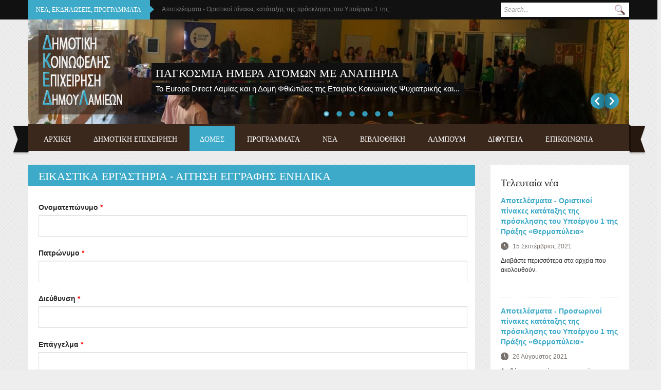

--- FILE ---
content_type: text/html; charset=utf-8
request_url: http://koinofelis.lamia.gr/webform/aitisi-eggrafis-enilika
body_size: 77404
content:
<!DOCTYPE html PUBLIC "-//W3C//DTD XHTML+RDFa 1.0//EN"
  "http://www.w3.org/MarkUp/DTD/xhtml-rdfa-1.dtd">
<html xmlns="http://www.w3.org/1999/xhtml" xml:lang="el" version="XHTML+RDFa 1.0" dir="ltr"
  xmlns:fb="http://www.facebook.com/2008/fbml"
  xmlns:content="http://purl.org/rss/1.0/modules/content/"
  xmlns:dc="http://purl.org/dc/terms/"
  xmlns:foaf="http://xmlns.com/foaf/0.1/"
  xmlns:og="http://ogp.me/ns#"
  xmlns:rdfs="http://www.w3.org/2000/01/rdf-schema#"
  xmlns:sioc="http://rdfs.org/sioc/ns#"
  xmlns:sioct="http://rdfs.org/sioc/types#"
  xmlns:skos="http://www.w3.org/2004/02/skos/core#"
  xmlns:xsd="http://www.w3.org/2001/XMLSchema#">

<head profile="http://www.w3.org/1999/xhtml/vocab">
  <meta http-equiv="Content-Type" content="text/html; charset=utf-8" />
<link rel="shortcut icon" href="http://koinofelis.lamia.gr/sites/all/themes/education/education/favicon.ico" type="image/vnd.microsoft.icon" />
<meta name="abstract" content="Σας καλωσορίζουμε στο νέο δικτυακό τόπο της Δημοτικής Κοινωφελής Επιχείρησης του Δήμου Λαμιέων. Σκοπός της Επιχείρησης είναι η ανάπτυξη δραστηριοτήτων που αφορούν στους τομείς του πολιτισμού, του αθλητισμού, της παιδείας, της κοινωνικής προστασίας και αλληλεγγύης και του περιβάλλοντος με απώτερο στόχο την πολιτιστική, αθλητική και κοινωνική ανάπτυξη του Δήμου." />
<meta name="keywords" content="Δήμος, Λαμιέων, Λαμία, Φθιώτιδα, Δημοτική, Επιχείρηση, Κοινωφελής, Εικαστικά, Εργαστήρια, Δημιουργική, Απασχόληση, Παιδιά, Βοήθεια, Σπίτι, Κέντρο, Ημερήσια, Φροντίδα, Ηλικιωμένοι" />
<meta name="generator" content="Drupal 7 (http://drupal.org)" />
<link rel="canonical" href="http://koinofelis.lamia.gr/webform/aitisi-eggrafis-enilika" />
<link rel="shortlink" href="http://koinofelis.lamia.gr/node/700" />
  <title>Εικαστικά Εργαστήρια - Αίτηση εγγραφής ενήλικα | Δημοτική Κοινωφελής Επιχείρηση</title>
  <!-- META FOR IOS & HANDHELD -->
  <meta name="viewport" content="width=device-width, initial-scale=1.0, user-scalable=yes"/>
  <meta name="HandheldFriendly" content="true" />
  <meta name="apple-touch-fullscreen" content="YES" />
  <!-- //META FOR IOS & HANDHELD -->  
  <link type="text/css" rel="stylesheet" href="http://koinofelis.lamia.gr/sites/default/files/css/css_xE-rWrJf-fncB6ztZfd2huxqgxu4WO-qwma6Xer30m4.css" media="all" />
<link type="text/css" rel="stylesheet" href="http://koinofelis.lamia.gr/sites/default/files/css/css_vZ_wrMQ9Og-YPPxa1q4us3N7DsZMJa-14jShHgRoRNo.css" media="all" />
<link type="text/css" rel="stylesheet" href="http://koinofelis.lamia.gr/sites/default/files/css/css_gArAUcbPOGS20Rj3CC1Ph_2J692LtLqNviaNUAmk_Wg.css" media="all" />
<link type="text/css" rel="stylesheet" href="http://koinofelis.lamia.gr/sites/default/files/css/css_wlOmg6mJPuB1q_KtfIEmlx20zLaFFy0856imKyJTfmM.css" media="all" />
<link type="text/css" rel="stylesheet" href="https://cdnjs.cloudflare.com/ajax/libs/font-awesome/4.4.0/css/font-awesome.min.css" media="all" />
<link type="text/css" rel="stylesheet" href="http://koinofelis.lamia.gr/sites/default/files/css/css_HF-N-pGOMm_ZDQ1XC3hc-9qFmyOJ9rAOhlN7J4zfDdw.css" media="all" />
<link type="text/css" rel="stylesheet" href="http://koinofelis.lamia.gr/sites/default/files/css/css_h4DiDLYziMMczQbqMG6UGrWxhO6lZJd1OoFSuSuXwjE.css" media="all" />
<link type="text/css" rel="stylesheet" href="http://koinofelis.lamia.gr/sites/default/files/css/css_fK9F6VDCl5zqbOC1ek9JLNZJEvtOPLsCXWSEnLArSVM.css" media="only screen and (min-width: 980px) and (max-width: 1199px)" />
<link type="text/css" rel="stylesheet" href="http://koinofelis.lamia.gr/sites/default/files/css/css_Pw6pWF1S_QetuRoOUvb2haK0ix96jI-dhtOiOrcSnaE.css" media="only screen and (min-width: 720px) and (max-width: 979px)" />
<link type="text/css" rel="stylesheet" href="http://koinofelis.lamia.gr/sites/default/files/css/css_WOUDobRT-qXOy4sAyNQKnL0GeMQuJRxZQtZXZ1PrFVY.css" media="only screen and (max-width: 719px)" />
<link type="text/css" rel="stylesheet" href="http://koinofelis.lamia.gr/sites/default/files/css/css_jLWhK4omJmeIx-c5J46yrRI2dktI-VoVqqNHxmux30U.css" media="only screen and (max-width: 479px)" />
<link type="text/css" rel="stylesheet" href="http://koinofelis.lamia.gr/sites/default/files/css/css_ZZSUv-ld4dG2V87VRQiHvSL63Ox1VfVUCibhDiEqwRE.css" media="all" />
  <script type="text/javascript" src="http://koinofelis.lamia.gr/sites/default/files/js/js_Pt6OpwTd6jcHLRIjrE-eSPLWMxWDkcyYrPTIrXDSON0.js"></script>
<script type="text/javascript" src="http://koinofelis.lamia.gr/sites/default/files/js/js_lboD8mxHbiFYKzdGkJi9JvFQWJGyCslzWjcNjvVR3X0.js"></script>
<script type="text/javascript" src="http://koinofelis.lamia.gr/sites/default/files/js/js_gHk2gWJ_Qw_jU2qRiUmSl7d8oly1Cx7lQFrqcp3RXcI.js"></script>
<script type="text/javascript" src="http://koinofelis.lamia.gr/sites/default/files/js/js_rErkRmghzPPx1j2I2V903ElnofxnYmnlX_L0QtnP34k.js"></script>
<script type="text/javascript" src="https://www.googletagmanager.com/gtag/js?id=UA-23407806-13"></script>
<script type="text/javascript">
<!--//--><![CDATA[//><!--
window.dataLayer = window.dataLayer || [];function gtag(){dataLayer.push(arguments)};gtag("js", new Date());gtag("set", "developer_id.dMDhkMT", true);gtag("config", "UA-23407806-13", {"groups":"default","anonymize_ip":true});
//--><!]]>
</script>
<script type="text/javascript" src="http://koinofelis.lamia.gr/sites/default/files/js/js_QUNfgPO7sUjrYjotfdxWz651dYUhwfldzH0ldfYU7_0.js"></script>
<script type="text/javascript">
<!--//--><![CDATA[//><!--

	(function ($) {
	  if (Drupal.Nucleus == undefined) {
		Drupal.Nucleus = {};
	  }
	  Drupal.behaviors.skinMenuAction = {
		attach: function (context) {
		  jQuery(".change-skin-button").click(function() {
			parts = this.href.split("/");
			style = parts[parts.length - 1];
			jQuery.cookie("light_skin", style, {path: "/"});
			window.location.reload();
			return false;
		  });
		}
	  }
	})(jQuery);
  
//--><!]]>
</script>
<script type="text/javascript" src="http://koinofelis.lamia.gr/sites/default/files/js/js_swF_lBTqpwq1-PcqxeagP4jKr1fvsK_gDB5Jp94hpU0.js"></script>
<script type="text/javascript" src="http://koinofelis.lamia.gr/sites/default/files/js/js_NJsD9Cd4KKIW2cbiBRTEdyOLOPxRf7iyJ0SWyYit8rU.js"></script>
<script type="text/javascript">
<!--//--><![CDATA[//><!--
jQuery.extend(Drupal.settings, {"basePath":"\/","pathPrefix":"","setHasJsCookie":0,"ajaxPageState":{"theme":"education","theme_token":"dBmu6JajObgPo2HG-cg0n1OCIILeWelTMJ_FPUWcRA0","js":{"sites\/all\/modules\/addthis\/addthis.js":1,"sites\/all\/modules\/jquery_update\/replace\/jquery\/1.12\/jquery.min.js":1,"misc\/jquery-extend-3.4.0.js":1,"misc\/jquery-html-prefilter-3.5.0-backport.js":1,"misc\/jquery.once.js":1,"misc\/drupal.js":1,"sites\/all\/modules\/jquery_update\/js\/jquery_browser.js":1,"sites\/all\/modules\/views_slideshow\/js\/views_slideshow.js":1,"sites\/all\/modules\/entityreference\/js\/entityreference.js":1,"public:\/\/languages\/el_b0jEKwynfU6GoNfRU1NoPfMZ6kNA3NBvI2RySb0XlOA.js":1,"sites\/all\/libraries\/colorbox\/jquery.colorbox-min.js":1,"sites\/all\/modules\/colorbox\/js\/colorbox.js":1,"sites\/all\/modules\/colorbox\/js\/colorbox_load.js":1,"sites\/all\/modules\/colorbox\/js\/colorbox_inline.js":1,"sites\/all\/modules\/views_slideshow\/contrib\/views_slideshow_cycle\/js\/views_slideshow_cycle.js":1,"sites\/all\/modules\/tb_megamenu\/js\/tb-megamenu-frontend.js":1,"sites\/all\/libraries\/jquery.cycle\/jquery.cycle.all.min.js":1,"sites\/all\/modules\/tb_megamenu\/js\/tb-megamenu-touch.js":1,"sites\/all\/modules\/jcarousel\/js\/jquery.jcarousel.min.js":1,"sites\/all\/modules\/jcarousel\/js\/jcarousel.js":1,"sites\/all\/modules\/google_analytics\/googleanalytics.js":1,"https:\/\/www.googletagmanager.com\/gtag\/js?id=UA-23407806-13":1,"0":1,"sites\/all\/modules\/rua\/js\/jquery.rua.js":1,"1":1,"sites\/all\/modules\/webform\/js\/webform.js":1,"sites\/all\/themes\/education\/light\/js\/jquery.cookie.js":1,"sites\/all\/themes\/education\/light\/js\/light.js":1,"sites\/all\/themes\/education\/education\/js\/education.js":1},"css":{"modules\/system\/system.base.css":1,"modules\/system\/system.menus.css":1,"modules\/system\/system.messages.css":1,"modules\/system\/system.theme.css":1,"sites\/all\/modules\/views_slideshow\/views_slideshow.css":1,"modules\/aggregator\/aggregator.css":1,"modules\/comment\/comment.css":1,"modules\/field\/theme\/field.css":1,"modules\/node\/node.css":1,"modules\/search\/search.css":1,"modules\/user\/user.css":1,"sites\/all\/modules\/views\/css\/views.css":1,"sites\/all\/libraries\/colorbox\/example3\/colorbox.css":1,"sites\/all\/modules\/ctools\/css\/ctools.css":1,"sites\/all\/modules\/views_slideshow\/views_slideshow_controls_text.css":1,"sites\/all\/modules\/views_slideshow\/contrib\/views_slideshow_cycle\/views_slideshow_cycle.css":1,"https:\/\/cdnjs.cloudflare.com\/ajax\/libs\/font-awesome\/4.4.0\/css\/font-awesome.min.css":1,"sites\/all\/modules\/tb_megamenu\/css\/bootstrap.css":1,"sites\/all\/modules\/tb_megamenu\/css\/base.css":1,"sites\/all\/modules\/tb_megamenu\/css\/default.css":1,"sites\/all\/modules\/tb_megamenu\/css\/compatibility.css":1,"sites\/all\/modules\/jcarousel\/skins\/default\/jcarousel-default.css":1,"sites\/all\/modules\/webform\/css\/webform.css":1,"sites\/all\/themes\/education\/light\/bootstrap\/css\/bootstrap.css":1,"sites\/all\/themes\/education\/light\/bootstrap\/css\/bootstrap-responsive.css":1,"sites\/all\/themes\/education\/light\/css\/light-base.css":1,"sites\/all\/themes\/education\/education\/css\/layout.css":1,"sites\/all\/themes\/education\/education\/css\/region.css":1,"sites\/all\/themes\/education\/education\/css\/block.css":1,"sites\/all\/themes\/education\/education\/css\/menu.css":1,"sites\/all\/themes\/education\/education\/css\/screen.css":1,"sites\/all\/themes\/education\/education\/css\/screens\/tablet.css":1,"sites\/all\/themes\/education\/education\/css\/screens\/tablet-vertical.css":1,"sites\/all\/themes\/education\/education\/css\/screens\/mobile.css":1,"sites\/all\/themes\/education\/education\/css\/screens\/mobile-vertical.css":1,"sites\/all\/themes\/education\/education\/css\/colors\/blue\/style.css":1}},"colorbox":{"opacity":"0.85","current":"{current} of {total}","previous":"\u00ab Prev","next":"Next \u00bb","close":"\u039a\u03bb\u03b5\u03af\u03c3\u03b9\u03bc\u03bf","maxWidth":"98%","maxHeight":"98%","fixed":true,"mobiledetect":true,"mobiledevicewidth":"480px","file_public_path":"\/sites\/default\/files","specificPagesDefaultValue":"admin*\nimagebrowser*\nimg_assist*\nimce*\nnode\/add\/*\nnode\/*\/edit\nprint\/*\nprintpdf\/*\nsystem\/ajax\nsystem\/ajax\/*"},"jcarousel":{"ajaxPath":"\/jcarousel\/ajax\/views","carousels":{"jcarousel-dom-1":{"view_options":{"view_args":"","view_path":"node\/700","view_base_path":null,"view_display_id":"block","view_name":"sponsors","jcarousel_dom_id":1},"wrap":"circular","skin":"default","scroll":1,"autoPause":1,"start":1,"selector":".jcarousel-dom-1"}}},"viewsSlideshow":{"break_news-block_1":{"methods":{"goToSlide":["viewsSlideshowPager","viewsSlideshowSlideCounter","viewsSlideshowCycle"],"nextSlide":["viewsSlideshowPager","viewsSlideshowSlideCounter","viewsSlideshowCycle"],"pause":["viewsSlideshowControls","viewsSlideshowCycle"],"play":["viewsSlideshowControls","viewsSlideshowCycle"],"previousSlide":["viewsSlideshowPager","viewsSlideshowSlideCounter","viewsSlideshowCycle"],"transitionBegin":["viewsSlideshowPager","viewsSlideshowSlideCounter"],"transitionEnd":[]},"paused":0},"slideshow-block_1":{"methods":{"goToSlide":["viewsSlideshowPager","viewsSlideshowSlideCounter","viewsSlideshowCycle"],"nextSlide":["viewsSlideshowPager","viewsSlideshowSlideCounter","viewsSlideshowCycle"],"pause":["viewsSlideshowControls","viewsSlideshowCycle"],"play":["viewsSlideshowControls","viewsSlideshowCycle"],"previousSlide":["viewsSlideshowPager","viewsSlideshowSlideCounter","viewsSlideshowCycle"],"transitionBegin":["viewsSlideshowPager","viewsSlideshowSlideCounter"],"transitionEnd":[]},"paused":0}},"viewsSlideshowCycle":{"#views_slideshow_cycle_main_break_news-block_1":{"num_divs":5,"id_prefix":"#views_slideshow_cycle_main_","div_prefix":"#views_slideshow_cycle_div_","vss_id":"break_news-block_1","effect":"fade","transition_advanced":0,"timeout":5000,"speed":700,"delay":0,"sync":1,"random":0,"pause":1,"pause_on_click":0,"play_on_hover":0,"action_advanced":0,"start_paused":0,"remember_slide":0,"remember_slide_days":1,"pause_in_middle":0,"pause_when_hidden":0,"pause_when_hidden_type":"full","amount_allowed_visible":"","nowrap":0,"pause_after_slideshow":0,"fixed_height":1,"items_per_slide":1,"wait_for_image_load":1,"wait_for_image_load_timeout":3000,"cleartype":0,"cleartypenobg":0,"advanced_options":"{}"},"#views_slideshow_cycle_main_slideshow-block_1":{"num_divs":6,"id_prefix":"#views_slideshow_cycle_main_","div_prefix":"#views_slideshow_cycle_div_","vss_id":"slideshow-block_1","effect":"fade","transition_advanced":0,"timeout":5000,"speed":700,"delay":0,"sync":1,"random":0,"pause":1,"pause_on_click":0,"play_on_hover":0,"action_advanced":0,"start_paused":0,"remember_slide":0,"remember_slide_days":1,"pause_in_middle":0,"pause_when_hidden":0,"pause_when_hidden_type":"full","amount_allowed_visible":"","nowrap":0,"pause_after_slideshow":0,"fixed_height":1,"items_per_slide":1,"wait_for_image_load":1,"wait_for_image_load_timeout":3000,"cleartype":0,"cleartypenobg":0,"advanced_options":"{}"}},"viewsSlideshowControls":{"slideshow-block_1":{"bottom":{"type":"viewsSlideshowControlsText"}}},"viewsSlideshowPager":{"slideshow-block_1":{"bottom":{"type":"viewsSlideshowPagerFields","master_pager":"0"}}},"viewsSlideshowPagerFields":{"slideshow-block_1":{"bottom":{"activatePauseOnHover":0}}},"googleanalytics":{"account":["UA-23407806-13"],"trackOutbound":1,"trackMailto":1,"trackDownload":1,"trackDownloadExtensions":"7z|aac|arc|arj|asf|asx|avi|bin|csv|doc(x|m)?|dot(x|m)?|exe|flv|gif|gz|gzip|hqx|jar|jpe?g|js|mp(2|3|4|e?g)|mov(ie)?|msi|msp|pdf|phps|png|ppt(x|m)?|pot(x|m)?|pps(x|m)?|ppam|sld(x|m)?|thmx|qtm?|ra(m|r)?|sea|sit|tar|tgz|torrent|txt|wav|wma|wmv|wpd|xls(x|m|b)?|xlt(x|m)|xlam|xml|z|zip","trackColorbox":1},"urlIsAjaxTrusted":{"\/webform\/aitisi-eggrafis-enilika":true}});
//--><!]]>
</script>
   <!--[if lt IE 9]>
   <link rel="stylesheet" type="text/css" href="http://localhost/drupal-works/education_new/sites/all/themes/education/education/css/ie.css" />
   <![endif]-->
</head>
<body class="html not-front not-logged-in one-sidebar sidebar-second page-node page-node- page-node-700 node-type-webform skin-blue" >
  <div id="skip-link">
    <a href="#main-content" class="element-invisible element-focusable">Παράκαμψη προς το κυρίως περιεχόμενο</a>
  </div>
    <div id="page" class="page-default">
  <a name="Top" id="Top"></a>
  
      <div id="headline-wrapper" class="wrapper">
      <div class="container">
        <div class="row">
          <div class="span12 clearfix">
              <div class="region region-headline">
    <div id="block-search-form" class="block block-search">
  <div class="block-inner">
            
    <div class="content">
      <form action="/webform/aitisi-eggrafis-enilika" method="post" id="search-block-form" accept-charset="UTF-8"><div><div class="container-inline">
      <h2 class="element-invisible">Φόρμα αναζήτησης</h2>
    <div class="form-item form-type-textfield form-item-search-block-form">
  <label class="element-invisible" for="edit-search-block-form--2">Αναζήτηση </label>
 <input title="Πληκτρολογήστε τους όρους που θέλετε να αναζητήσετε." type="text" id="edit-search-block-form--2" name="search_block_form" value="" size="15" maxlength="128" class="form-text" />
</div>
<div class="form-actions form-wrapper" id="edit-actions--2"><input type="submit" id="edit-submit--2" name="op" value="Αναζήτηση" class="form-submit" /></div><input type="hidden" name="form_build_id" value="form-OWajYhA8-4mu36yPs_Pv3stXIcjsYSviP1QotlH-OxE" />
<input type="hidden" name="form_id" value="search_block_form" />
</div>
</div></form>    </div>
  </div>
</div>
<div id="block-views-break-news-block" class="block block-views">
  <div class="block-inner">
              <h2>Νέα, Εκδηλώσεις, Προγράμματα</h2>
        
    <div class="content">
      <div class="view view-break-news view-id-break_news view-display-id-block break-news view-dom-id-7502ead4498c0c4118c31c03bdaa3a9c">
        
  
  
      <div class="view-content">
      
  <div class="skin-default">
    
    <div id="views_slideshow_cycle_main_break_news-block_1" class="views_slideshow_cycle_main views_slideshow_main"><div id="views_slideshow_cycle_teaser_section_break_news-block_1" class="views-slideshow-cycle-main-frame views_slideshow_cycle_teaser_section">
  <div id="views_slideshow_cycle_div_break_news-block_1_0" class="views-slideshow-cycle-main-frame-row views_slideshow_cycle_slide views_slideshow_slide views-row-1 views-row-first views-row-odd" >
  <div class="views-slideshow-cycle-main-frame-row-item views-row views-row-0 views-row-odd views-row-first">
    
  <div class="views-field views-field-title">        <span class="field-content"><a href="/newsevents/apotelesmata-oristikoi-pinakes-katataxis-tis-prosklisis-toy-ypoergoy-1-tis-praxis">Αποτελέσματα - Οριστικοί πίνακες κατάταξης της πρόσκλησης του Υποέργου 1 της...</a></span>  </div></div>
</div>
<div id="views_slideshow_cycle_div_break_news-block_1_1" class="views-slideshow-cycle-main-frame-row views_slideshow_cycle_slide views_slideshow_slide views-row-2 views_slideshow_cycle_hidden views-row-even" >
  <div class="views-slideshow-cycle-main-frame-row-item views-row views-row-0 views-row-odd">
    
  <div class="views-field views-field-title">        <span class="field-content"><a href="/newsevents/apotelesmata-prosorinoi-pinakes-katataxis-tis-prosklisis-toy-ypoergoy-1-tis-praxis">Αποτελέσματα - Προσωρινοί πίνακες κατάταξης της πρόσκλησης του Υποέργου 1 της...</a></span>  </div></div>
</div>
<div id="views_slideshow_cycle_div_break_news-block_1_2" class="views-slideshow-cycle-main-frame-row views_slideshow_cycle_slide views_slideshow_slide views-row-3 views_slideshow_cycle_hidden views-row-odd" >
  <div class="views-slideshow-cycle-main-frame-row-item views-row views-row-0 views-row-odd">
    
  <div class="views-field views-field-title">        <span class="field-content"><a href="/newsevents/synapsi-symvasis-misthosis-ergoy-me-tessera-4-atoma-gia-tin-ektelesi-toy-ypoergoy-1-tis">Σύναψη Σύμβασης Μίσθωσης Έργου με τέσσερα (4) άτομα, για την εκτέλεση του...</a></span>  </div></div>
</div>
<div id="views_slideshow_cycle_div_break_news-block_1_3" class="views-slideshow-cycle-main-frame-row views_slideshow_cycle_slide views_slideshow_slide views-row-4 views_slideshow_cycle_hidden views-row-even" >
  <div class="views-slideshow-cycle-main-frame-row-item views-row views-row-0 views-row-odd">
    
  <div class="views-field views-field-title">        <span class="field-content"><a href="/course/mathima-kosmimatos">Μάθημα κοσμήματος</a></span>  </div></div>
</div>
<div id="views_slideshow_cycle_div_break_news-block_1_4" class="views-slideshow-cycle-main-frame-row views_slideshow_cycle_slide views_slideshow_slide views-row-5 views_slideshow_cycle_hidden views-row-last views-row-odd" >
  <div class="views-slideshow-cycle-main-frame-row-item views-row views-row-0 views-row-odd">
    
  <div class="views-field views-field-title">        <span class="field-content"><a href="/newsevents/pagkosmia-imera-atomon-me-anapiria">Παγκόσμια Ημέρα Ατόμων με Αναπηρία</a></span>  </div></div>
</div>
</div>
</div>
      </div>
    </div>
  
  
  
  
  
  
</div>    </div>
  </div>
</div>
  </div>
          </div>
        </div>
      </div>
    </div>
    
  <!-- HEADER -->
  <div id="header-wrapper" class="wrapper">
    <div class="container">
	  <div class="row">
	    <div class="span12 clearfix">
	      <div id="header" class="clearfix">
	        	          <a href="/" title="Αρχική" id="logo">
	            <img src="http://koinofelis.lamia.gr/sites/all/themes/education/education/css/colors/blue/images/logo.png" alt="Αρχική" />
	          </a>
	        	
	        	
	        	        	      </div>
			
		  			<div id="slideshow-wrapper" class="wrapper">
				  <div class="region region-slideshow">
    <div id="block-views-slideshow-block" class="block block-views">
  <div class="block-inner">
            
    <div class="content">
      <div class="view view-slideshow view-id-slideshow view-display-id-block view-dom-id-e8549137dc8f3ab1023e11877927b2da">
        
  
  
      <div class="view-content">
      
  <div class="skin-default">
    
    <div id="views_slideshow_cycle_main_slideshow-block_1" class="views_slideshow_cycle_main views_slideshow_main"><div id="views_slideshow_cycle_teaser_section_slideshow-block_1" class="views-slideshow-cycle-main-frame views_slideshow_cycle_teaser_section">
  <div id="views_slideshow_cycle_div_slideshow-block_1_0" class="views-slideshow-cycle-main-frame-row views_slideshow_cycle_slide views_slideshow_slide views-row-1 views-row-first views-row-odd" aria-labelledby='views_slideshow_pager_field_item_bottom_slideshow-block_1_0'>
  <div class="views-slideshow-cycle-main-frame-row-item views-row views-row-0 views-row-odd views-row-first">
    
  <div class="views-field views-field-title">        <span class="field-content"><a href="/newsevents/pagkosmia-imera-atomon-me-anapiria">Παγκόσμια Ημέρα Ατόμων με Αναπηρία</a></span>  </div>  
  <div class="views-field views-field-field-slideshow-image">        <div class="field-content"><a href="/newsevents/pagkosmia-imera-atomon-me-anapiria"><img typeof="foaf:Image" src="http://koinofelis.lamia.gr/sites/default/files/styles/img_1170_204/public/field/image/slideshows/15384623_1791453277788624_1524705623488375954_o.jpg?itok=5bQfmICK" width="1170" height="204" alt="" /></a></div>  </div>  
  <div class="views-field views-field-body">        <span class="field-content">Το Europe Direct Λαμίας και η Δομή Φθιώτιδας της Εταιρίας Κοινωνικής Ψυχιατρικής και...</span>  </div></div>
</div>
<div id="views_slideshow_cycle_div_slideshow-block_1_1" class="views-slideshow-cycle-main-frame-row views_slideshow_cycle_slide views_slideshow_slide views-row-2 views_slideshow_cycle_hidden views-row-even" aria-labelledby='views_slideshow_pager_field_item_bottom_slideshow-block_1_1'>
  <div class="views-slideshow-cycle-main-frame-row-item views-row views-row-0 views-row-odd">
    
  <div class="views-field views-field-title">        <span class="field-content"><a href="/newsevents/episkepsi-sto-panepistimio-thessalias">Επίσκεψη στο Πανεπιστήμιο Θεσσαλίας</a></span>  </div>  
  <div class="views-field views-field-field-slideshow-image">        <div class="field-content"><a href="/newsevents/episkepsi-sto-panepistimio-thessalias"><img typeof="foaf:Image" src="http://koinofelis.lamia.gr/sites/default/files/styles/img_1170_204/public/field/image/slideshows/14907631_1775031419430810_743674888006720041_n.jpg?itok=t3l5HN_K" width="1170" height="204" alt="" /></a></div>  </div>  
  <div class="views-field views-field-body">        <span class="field-content">Την Πέμπτη, 3-11-2016, το Europe Direct Λαμίας παρευρέθηκε στο Πανεπιστήμιο Θεσσαλίας στη...</span>  </div></div>
</div>
<div id="views_slideshow_cycle_div_slideshow-block_1_2" class="views-slideshow-cycle-main-frame-row views_slideshow_cycle_slide views_slideshow_slide views-row-3 views_slideshow_cycle_hidden views-row-odd" aria-labelledby='views_slideshow_pager_field_item_bottom_slideshow-block_1_2'>
  <div class="views-slideshow-cycle-main-frame-row-item views-row views-row-0 views-row-odd">
    
  <div class="views-field views-field-title">        <span class="field-content"><a href="/newsevents/episkepsi-sto-asterosholeio-ypatis">Επίσκεψη στο Αστεροσχολείο Υπάτης</a></span>  </div>  
  <div class="views-field views-field-field-slideshow-image">        <div class="field-content"><a href="/newsevents/episkepsi-sto-asterosholeio-ypatis"><img typeof="foaf:Image" src="http://koinofelis.lamia.gr/sites/default/files/styles/img_1170_204/public/field/image/slideshows/14650620_1763360750597877_8078403888645799602_n.jpg?itok=BJCrHa2S" width="1170" height="204" alt="" /></a></div>  </div>  
  <div class="views-field views-field-body">        <span class="field-content">Στις 12.10.2016 , ημέρα Τετάρτη και στα πλαίσια της Παγκόσμιας Εβδομάδας Διαστήματος το...</span>  </div></div>
</div>
<div id="views_slideshow_cycle_div_slideshow-block_1_3" class="views-slideshow-cycle-main-frame-row views_slideshow_cycle_slide views_slideshow_slide views-row-4 views_slideshow_cycle_hidden views-row-even" aria-labelledby='views_slideshow_pager_field_item_bottom_slideshow-block_1_3'>
  <div class="views-slideshow-cycle-main-frame-row-item views-row views-row-0 views-row-odd">
    
  <div class="views-field views-field-title">        <span class="field-content"><a href="/newsevents/thermopyleia-2016-i-diki-mas-giorti-istorias-kai-politismoy">ΘΕΡΜΟΠΥΛΕΙΑ 2016 η δική μας γιορτή ιστορίας και...</a></span>  </div>  
  <div class="views-field views-field-field-slideshow-image">        <div class="field-content"><a href="/newsevents/thermopyleia-2016-i-diki-mas-giorti-istorias-kai-politismoy"><img typeof="foaf:Image" src="http://koinofelis.lamia.gr/sites/default/files/styles/img_1170_204/public/field/image/slideshows/14484907_921600761285572_1768566197568800886_n_0.jpg?itok=kglFXg2K" width="1170" height="204" alt="" /></a></div>  </div>  
  <div class="views-field views-field-body">        <span class="field-content">Με τη πορεία «Λεωνίδα Τρόπαιο», στην οποία οι συμμετοχές δρομέων ξεπέρασαν κάθε προσδοκία...</span>  </div></div>
</div>
<div id="views_slideshow_cycle_div_slideshow-block_1_4" class="views-slideshow-cycle-main-frame-row views_slideshow_cycle_slide views_slideshow_slide views-row-5 views_slideshow_cycle_hidden views-row-odd" aria-labelledby='views_slideshow_pager_field_item_bottom_slideshow-block_1_4'>
  <div class="views-slideshow-cycle-main-frame-row-item views-row views-row-0 views-row-odd">
    
  <div class="views-field views-field-title">        <span class="field-content"><a href="/newsevents/i-poreia-eleytherias-stis-thermopyles">Η «Πορεία Ελευθερίας» στις Θερμοπύλες!</a></span>  </div>  
  <div class="views-field views-field-field-slideshow-image">        <div class="field-content"><a href="/newsevents/i-poreia-eleytherias-stis-thermopyles"><img typeof="foaf:Image" src="http://koinofelis.lamia.gr/sites/default/files/styles/img_1170_204/public/field/image/slideshows/13886474_495889077286922_8501959963459643403_n.jpg?itok=xOY_ns-9" width="1170" height="204" alt="" /></a></div>  </div>  
  <div class="views-field views-field-body">        <span class="field-content">Τους Κύπριους μοτοσικλετιστές υποδέχθηκε ο Δήμαρχος Λαμιέων Νίκος Σταυρογιάννης στις...</span>  </div></div>
</div>
<div id="views_slideshow_cycle_div_slideshow-block_1_5" class="views-slideshow-cycle-main-frame-row views_slideshow_cycle_slide views_slideshow_slide views-row-6 views_slideshow_cycle_hidden views-row-last views-row-even" aria-labelledby='views_slideshow_pager_field_item_bottom_slideshow-block_1_5'>
  <div class="views-slideshow-cycle-main-frame-row-item views-row views-row-0 views-row-odd">
    
  <div class="views-field views-field-title">        <span class="field-content"><a href="/newsevents/europe-direct-episkeftike-kentro-dimioyrgikis-apasholisis-toy-dimoy-lamieon">Το Europe Direct επισκέφτηκε το Κέντρο...</a></span>  </div>  
  <div class="views-field views-field-field-slideshow-image">        <div class="field-content"><a href="/newsevents/europe-direct-episkeftike-kentro-dimioyrgikis-apasholisis-toy-dimoy-lamieon"><img typeof="foaf:Image" src="http://koinofelis.lamia.gr/sites/default/files/styles/img_1170_204/public/field/image/slideshows/13606676_1721438164790136_1265895918105209262_n.jpg?itok=KU61tOBr" width="1170" height="204" alt="" /></a></div>  </div>  
  <div class="views-field views-field-body">        <span class="field-content">Την Πέμπτη 7 Ιουλίου 2016 το Europe Direct Λαμίας επισκέφτηκε το Κέντρο Δημιουργικής...</span>  </div></div>
</div>
</div>
</div>
          <div class="views-slideshow-controls-bottom clearfix">
        <div id="views_slideshow_controls_text_slideshow-block_1" class="views-slideshow-controls-text views_slideshow_controls_text">
  <span id="views_slideshow_controls_text_previous_slideshow-block_1" class="views-slideshow-controls-text-previous views_slideshow_controls_text_previous">
  <a href="#" rel="prev">Προηγούμενο</a>
</span>
  <span id="views_slideshow_controls_text_pause_slideshow-block_1" class="views-slideshow-controls-text-pause views_slideshow_controls_text_pause  views-slideshow-controls-text-status-play"><a href="#">Pause</a></span>
  <span id="views_slideshow_controls_text_next_slideshow-block_1" class="views-slideshow-controls-text-next views_slideshow_controls_text_next">
  <a href="#" rel="next">Επόμενο</a>
</span>
</div>
<div id="widget_pager_bottom_slideshow-block_1" class="views-slideshow-pager-fields widget_pager widget_pager_bottom views_slideshow_pager_field">
  <div id="views_slideshow_pager_field_item_bottom_slideshow-block_1_0" class="views-slideshow-pager-field-item views_slideshow_pager_field_item views-row-odd views-row-first" aria-controls="views_slideshow_cycle_div_slideshow-block_1_0">
  <div class="views-field-nid">
    <div class="views-content-nid">
    <a href='#slideshow-0'>695</a>  </div>
</div>
</div>
<div id="views_slideshow_pager_field_item_bottom_slideshow-block_1_1" class="views-slideshow-pager-field-item views_slideshow_pager_field_item views-row-even" aria-controls="views_slideshow_cycle_div_slideshow-block_1_1">
  <div class="views-field-nid">
    <div class="views-content-nid">
    <a href='#slideshow-1'>675</a>  </div>
</div>
</div>
<div id="views_slideshow_pager_field_item_bottom_slideshow-block_1_2" class="views-slideshow-pager-field-item views_slideshow_pager_field_item views-row-odd" aria-controls="views_slideshow_cycle_div_slideshow-block_1_2">
  <div class="views-field-nid">
    <div class="views-content-nid">
    <a href='#slideshow-2'>668</a>  </div>
</div>
</div>
<div id="views_slideshow_pager_field_item_bottom_slideshow-block_1_3" class="views-slideshow-pager-field-item views_slideshow_pager_field_item views-row-even" aria-controls="views_slideshow_cycle_div_slideshow-block_1_3">
  <div class="views-field-nid">
    <div class="views-content-nid">
    <a href='#slideshow-3'>664</a>  </div>
</div>
</div>
<div id="views_slideshow_pager_field_item_bottom_slideshow-block_1_4" class="views-slideshow-pager-field-item views_slideshow_pager_field_item views-row-odd" aria-controls="views_slideshow_cycle_div_slideshow-block_1_4">
  <div class="views-field-nid">
    <div class="views-content-nid">
    <a href='#slideshow-4'>661</a>  </div>
</div>
</div>
<div id="views_slideshow_pager_field_item_bottom_slideshow-block_1_5" class="views-slideshow-pager-field-item views_slideshow_pager_field_item views-row-even views-row-last" aria-controls="views_slideshow_cycle_div_slideshow-block_1_5">
  <div class="views-field-nid">
    <div class="views-content-nid">
    <a href='#slideshow-5'>634</a>  </div>
</div>
</div>
</div>
      </div>
      </div>
    </div>
  
  
  
  
  
  
</div>    </div>
  </div>
</div>
  </div>
			
			</div>
		  		
		</div>
	  </div>
    </div>
  </div>
  <!-- //HEADER -->

      <div id="main-menu-wrapper" class="wrapper">
      <div class="container">
        <div class="row">
          <div class="span12 clearfix">
            <div class="block-menu-icon">
              <a class="home-button" href="index.php" title="Home">Home</a>
              <a class="responsive-menu-button" href="javascript:void(0);" title="Navigation Icon" style="display:none;">Menu</a>
            </div>
              <div class="region region-main-menu">
    <div id="block-tb-megamenu-main-menu" class="block block-tb-megamenu">
  <div class="block-inner">
            
    <div class="content">
      <div  class="tb-megamenu tb-megamenu-main-menu" role="navigation" aria-label="Κεντρική πλοήγηση">
      <button data-target=".nav-collapse" data-toggle="collapse" class="btn btn-navbar tb-megamenu-button" type="button">
      <i class="fa fa-reorder"></i>
    </button>
    <div class="nav-collapse  always-show">
    <ul  class="tb-megamenu-nav nav level-0 items-11">
    <li  data-id="224" data-level="1" data-type="menu_item" data-class="" data-xicon="" data-caption="" data-alignsub="" data-group="0" data-hidewcol="0" data-hidesub="0" class="tb-megamenu-item level-1 mega">
          <a href="/"  title="Αρχική">
                Αρχική                      </a>
          </li>

  <li  data-id="1302" data-level="1" data-type="menu_item" data-class="" data-xicon="" data-caption="" data-alignsub="" data-group="0" data-hidewcol="0" data-hidesub="0" class="tb-megamenu-item level-1 mega dropdown">
          <a href="/page/profil-dimotikis-epiheirisis"  class="dropdown-toggle" title="Δημοτική επιχείρηση">
                Δημοτική επιχείρηση                  <span class="caret"></span>
                      </a>
        <div  data-class="" data-width="" class="tb-megamenu-submenu dropdown-menu mega-dropdown-menu nav-child">
  <div class="mega-dropdown-inner">
    <div  class="tb-megamenu-row row-fluid">
  <div  data-class="" data-width="12" data-hidewcol="0" id="tb-megamenu-column-1" class="tb-megamenu-column span12  mega-col-nav">
  <div class="tb-megamenu-column-inner mega-inner clearfix">
        <ul  class="tb-megamenu-subnav mega-nav level-1 items-4">
    <li  data-id="1301" data-level="2" data-type="menu_item" data-class="" data-xicon="" data-caption="" data-alignsub="" data-group="0" data-hidewcol="0" data-hidesub="0" class="tb-megamenu-item level-2 mega">
          <a href="/page/profil-dimotikis-epiheirisis" >
                Προφίλ επιχείρησης                      </a>
          </li>

  <li  data-id="1303" data-level="2" data-type="menu_item" data-class="" data-xicon="" data-caption="" data-alignsub="" data-group="0" data-hidewcol="0" data-hidesub="0" class="tb-megamenu-item level-2 mega">
          <a href="/page/dioikitiko-symvoylio-epiheirisis" >
                Διοικητικό συμβούλιο                      </a>
          </li>

  <li  data-id="1305" data-level="2" data-type="menu_item" data-class="" data-xicon="" data-caption="" data-alignsub="" data-group="0" data-hidewcol="0" data-hidesub="0" class="tb-megamenu-item level-2 mega">
          <a href="/oikonomika-stoixeia" >
                Οικονομικά στοιχεία                      </a>
          </li>

  <li  data-id="1304" data-level="2" data-type="menu_item" data-class="" data-xicon="" data-caption="" data-alignsub="" data-group="0" data-hidewcol="0" data-hidesub="0" class="tb-megamenu-item level-2 mega">
          <a href="/page/istoriko-dimotikis-epiheirisis" >
                Ιστορικό                      </a>
          </li>
</ul>
  </div>
</div>
</div>
  </div>
</div>
  </li>

  <li  data-id="1306" data-level="1" data-type="menu_item" data-class="" data-xicon="" data-caption="" data-alignsub="" data-group="0" data-hidewcol="0" data-hidesub="0" class="tb-megamenu-item level-1 mega dropdown active active-trail">
          <a href="/domes"  class="dropdown-toggle">
                Δομές                  <span class="caret"></span>
                      </a>
        <div  data-class="" data-width="300" style="width: 300px;" class="tb-megamenu-submenu dropdown-menu mega-dropdown-menu nav-child">
  <div class="mega-dropdown-inner">
    <div  class="tb-megamenu-row row-fluid">
  <div  data-class="" data-width="12" data-hidewcol="0" id="tb-megamenu-column-3" class="tb-megamenu-column span12  mega-col-nav">
  <div class="tb-megamenu-column-inner mega-inner clearfix">
        <ul  class="tb-megamenu-subnav mega-nav level-1 items-7">
    <li  data-id="1313" data-level="2" data-type="menu_item" data-class="" data-xicon="" data-caption="" data-alignsub="" data-group="0" data-hidewcol="0" data-hidesub="0" class="tb-megamenu-item level-2 mega">
          <a href="/domes/europe-direct" >
                Europe direct                      </a>
          </li>

  <li  data-id="1308" data-level="2" data-type="menu_item" data-class="" data-xicon="" data-caption="" data-alignsub="" data-group="0" data-hidewcol="0" data-hidesub="0" class="tb-megamenu-item level-2 mega">
          <a href="/domes/voitheia-sto-spiti" >
                Βοήθεια στο σπίτι                      </a>
          </li>

  <li  data-id="1309" data-level="2" data-type="menu_item" data-class="" data-xicon="" data-caption="" data-alignsub="" data-group="0" data-hidewcol="0" data-hidesub="0" class="tb-megamenu-item level-2 mega dropdown-submenu active active-trail">
          <a href="/domes/eikastika-ergastiria"  class="dropdown-toggle">
                Εικαστικά εργαστήρια                  <span class="caret"></span>
                      </a>
        <div  data-class="" data-width="" class="tb-megamenu-submenu dropdown-menu mega-dropdown-menu nav-child">
  <div class="mega-dropdown-inner">
    <div  class="tb-megamenu-row row-fluid">
  <div  data-showblocktitle="0" data-class="" data-width="" data-hidewcol="0" id="tb-megamenu-column-2" class="tb-megamenu-column span  mega-col-nav">
  <div class="tb-megamenu-column-inner mega-inner clearfix">
        
<ul  class="tb-megamenu-subnav mega-nav level-2 items-3">
  
  <li  data-id="1973" data-level="3" data-type="menu_item" data-class="" data-xicon="" data-caption="" data-alignsub="" data-group="0" data-hidewcol="0" data-hidesub="0" class="tb-megamenu-item level-3 mega active active-trail">
          <a href="/webform/aitisi-eggrafis-enilika" >
                Αίτηση εγγραφής ενήλικα                      </a>
          </li>

  <li  data-id="1974" data-level="3" data-type="menu_item" data-class="" data-xicon="" data-caption="" data-alignsub="" data-group="0" data-hidewcol="0" data-hidesub="0" class="tb-megamenu-item level-3 mega">
          <a href="/webform/aitisi-eggrafis-paidioy" >
                Αίτηση εγγραφής παιδιού                      </a>
          </li>
</ul>
  </div>
</div>
</div>
  </div>
</div>
  </li>

  <li  data-id="1310" data-level="2" data-type="menu_item" data-class="" data-xicon="" data-caption="" data-alignsub="" data-group="0" data-hidewcol="0" data-hidesub="0" class="tb-megamenu-item level-2 mega">
          <a href="/domes/kentro-dimioyrgikis-apasholisis-paidion" >
                Κέντρο δημιουργικής απασχόλησης παιδιών                      </a>
          </li>

  <li  data-id="1311" data-level="2" data-type="menu_item" data-class="" data-xicon="" data-caption="" data-alignsub="" data-group="0" data-hidewcol="0" data-hidesub="0" class="tb-megamenu-item level-2 mega">
          <a href="/domes/kentro-imerisias-frontidas-ilikiomenon" >
                Κέντρο ημερήσιας φροντίδας ηλικιωμένων                      </a>
          </li>

  <li  data-id="1315" data-level="2" data-type="menu_item" data-class="" data-xicon="" data-caption="" data-alignsub="" data-group="0" data-hidewcol="0" data-hidesub="0" class="tb-megamenu-item level-2 mega">
          <a href="/domes/kentro-istorikis-enimerosis-thermopylon-0" >
                Κέντρο ιστορικής ενημέρωσης Θερμοπυλών                      </a>
          </li>

  <li  data-id="1316" data-level="2" data-type="menu_item" data-class="" data-xicon="" data-caption="" data-alignsub="" data-group="0" data-hidewcol="0" data-hidesub="0" class="tb-megamenu-item level-2 mega">
          <a href="/domes/parko-kykloforiakis-agogis-0" >
                Πάρκο κυκλοφοριακής αγωγής                      </a>
          </li>
</ul>
  </div>
</div>
</div>
  </div>
</div>
  </li>

  <li  data-id="1307" data-level="1" data-type="menu_item" data-class="" data-xicon="" data-caption="" data-alignsub="center" data-group="0" data-hidewcol="0" data-hidesub="0" class="tb-megamenu-item level-1 mega mega-align-center dropdown">
          <a href="/draseis"  class="dropdown-toggle">
                Προγράμματα                  <span class="caret"></span>
                      </a>
        <div  data-class="" data-width="900" style="width: 900px;" class="tb-megamenu-submenu dropdown-menu mega-dropdown-menu nav-child">
  <div class="mega-dropdown-inner">
    <div  class="tb-megamenu-row row-fluid">
  <div  data-showblocktitle="0" data-class="" data-width="3" data-hidewcol="" id="tb-megamenu-column-4" class="tb-megamenu-column span3  mega-col-nav">
  <div class="tb-megamenu-column-inner mega-inner clearfix">
        <div  data-type="block" data-block="views--library-block_2" class="tb-megamenu-block tb-block tb-megamenu-block">
  <div class="block-inner">
    <div id="block-views-library-block-2" class="block block-views">
  <div class="block-inner">
            
    <div class="content">
      <div class="view view-library view-id-library view-display-id-block_2 view-dom-id-bd7c0a529b3b3a882d5466fc0f6ab378">
        
  
  
      <div class="view-content">
      <div class="item-list">    <ul>          <li class="views-row views-row-1 views-row-odd views-row-first">  
  <div class="views-field views-field-name">        <span class="field-content"><a href="/draseis/30">Europe direct</a></span>  </div></li>
          <li class="views-row views-row-2 views-row-even">  
  <div class="views-field views-field-name">        <span class="field-content"><a href="/draseis/27">Βοήθεια στο σπίτι</a></span>  </div></li>
          <li class="views-row views-row-3 views-row-odd">  
  <div class="views-field views-field-name">        <span class="field-content"><a href="/draseis/25">Εικαστικά εργαστήρια</a></span>  </div></li>
          <li class="views-row views-row-4 views-row-even">  
  <div class="views-field views-field-name">        <span class="field-content"><a href="/draseis/26">Κέντρο δημιουργικής απασχόλησης παιδιών</a></span>  </div></li>
          <li class="views-row views-row-5 views-row-odd">  
  <div class="views-field views-field-name">        <span class="field-content"><a href="/draseis/28">Κέντρο ημερήσιας φροντίδας ηλικιωμένων</a></span>  </div></li>
          <li class="views-row views-row-6 views-row-even">  
  <div class="views-field views-field-name">        <span class="field-content"><a href="/draseis/31">Κέντρο ιστορικής ενημέρωσης Θερμοπυλών</a></span>  </div></li>
          <li class="views-row views-row-7 views-row-odd views-row-last">  
  <div class="views-field views-field-name">        <span class="field-content"><a href="/draseis/32">Πάρκο κυκλοφοριακής αγωγής</a></span>  </div></li>
      </ul></div>    </div>
  
  
  
  
  
  
</div>    </div>
  </div>
</div>
  </div>
</div>
  </div>
</div>

<div  data-showblocktitle="1" data-class="" data-width="9" data-hidewcol="" id="tb-megamenu-column-5" class="tb-megamenu-column span9  mega-col-nav">
  <div class="tb-megamenu-column-inner mega-inner clearfix">
        <div  data-type="block" data-block="views--course_particular-block_1" class="tb-megamenu-block tb-block tb-megamenu-block">
  <div class="block-inner">
    <div id="block-views-course-particular-block-1" class="block block-views">
  <div class="block-inner">
            
    <div class="content">
      <div class="view view-course-particular view-id-course_particular view-display-id-block_1 blog-view view-dom-id-81bb69be663dd74a6d4ad0ef1b9c8721">
        
  
  
      <div class="view-content">
        <div class="views-row views-row-1 views-row-odd views-row-first">
      
  <div class="views-field views-field-field-image">        <div class="field-content"></div>  </div>  
  <div class="views-field views-field-title">        <span class="field-content"><a href="/course/mathima-kosmimatos">Μάθημα κοσμήματος</a></span>  </div>  
  <div class="views-field views-field-body">        <span class="field-content"><b>10 Νοέμβριος 2016</b> | Αύριο Πέμπτη και ώρα 5 μ.μ. ξεκινάει το μάθημα κοσμήματος στα Εργαστήριά μας.Πληροφορίες εγγραφές στο τηλ.: 2231066066</span>  </div>  </div>
  <div class="views-row views-row-2 views-row-even views-row-last">
      
  <div class="views-field views-field-field-image">        <div class="field-content"></div>  </div>  
  <div class="views-field views-field-title">        <span class="field-content"><a href="/course/tmima-fotografias-gia-toys-mikroys-mas-filoys">Τμήμα Φωτογραφίας για τους μικρούς μας φίλους</a></span>  </div>  
  <div class="views-field views-field-body">        <span class="field-content"><b>7 Νοέμβριος 2016</b> | Αύριο Τρίτη 8/11 και ώρα 5 μ.μ. ξεκινάει το τμήμα Φωτογραφίας για τους μικρούς μας φίλους.Πληροφορίες εγγραφές στα...</span>  </div>  </div>
    </div>
  
  
  
      
<div class="more-link">
  <a href="/draseis">
    δείτε όλα τα προγράμματα  </a>
</div>
  
  
  
</div>    </div>
  </div>
</div>
  </div>
</div>
  </div>
</div>
</div>
  </div>
</div>
  </li>

  <li  data-id="474" data-level="1" data-type="menu_item" data-class="" data-xicon="" data-caption="" data-alignsub="center" data-group="0" data-hidewcol="0" data-hidesub="0" class="tb-megamenu-item level-1 mega mega-align-center dropdown">
          <a href="/news"  class="dropdown-toggle">
                Νέα                  <span class="caret"></span>
                      </a>
        <div  data-class="" data-width="900" style="width: 900px;" class="tb-megamenu-submenu dropdown-menu mega-dropdown-menu nav-child">
  <div class="mega-dropdown-inner">
    <div  class="tb-megamenu-row row-fluid">
  <div  data-showblocktitle="0" data-class="" data-width="3" data-hidewcol="" id="tb-megamenu-column-6" class="tb-megamenu-column span3  mega-col-nav">
  <div class="tb-megamenu-column-inner mega-inner clearfix">
        <div  data-type="block" data-block="views--library-block_3" class="tb-megamenu-block tb-block tb-megamenu-block">
  <div class="block-inner">
    <div id="block-views-library-block-3" class="block block-views">
  <div class="block-inner">
            
    <div class="content">
      <div class="view view-library view-id-library view-display-id-block_3 view-dom-id-f29d464493524e2a9617cbb9b5ae2c76">
            <div class="view-header">
      <ul>
  <li><a href="/video">Βίντεο</a></li>
</ul>    </div>
  
  
  
      <div class="view-content">
      <div class="item-list">    <ul>          <li class="views-row views-row-1 views-row-odd views-row-first">  
  <div class="views-field views-field-name">        <span class="field-content"><a href="/news/30">Europe direct</a></span>  </div></li>
          <li class="views-row views-row-2 views-row-even">  
  <div class="views-field views-field-name">        <span class="field-content"><a href="/news/27">Βοήθεια στο σπίτι</a></span>  </div></li>
          <li class="views-row views-row-3 views-row-odd">  
  <div class="views-field views-field-name">        <span class="field-content"><a href="/news/25">Εικαστικά εργαστήρια</a></span>  </div></li>
          <li class="views-row views-row-4 views-row-even">  
  <div class="views-field views-field-name">        <span class="field-content"><a href="/news/26">Κέντρο δημιουργικής απασχόλησης παιδιών</a></span>  </div></li>
          <li class="views-row views-row-5 views-row-odd">  
  <div class="views-field views-field-name">        <span class="field-content"><a href="/news/28">Κέντρο ημερήσιας φροντίδας ηλικιωμένων</a></span>  </div></li>
          <li class="views-row views-row-6 views-row-even">  
  <div class="views-field views-field-name">        <span class="field-content"><a href="/news/31">Κέντρο ιστορικής ενημέρωσης Θερμοπυλών</a></span>  </div></li>
          <li class="views-row views-row-7 views-row-odd views-row-last">  
  <div class="views-field views-field-name">        <span class="field-content"><a href="/news/32">Πάρκο κυκλοφοριακής αγωγής</a></span>  </div></li>
      </ul></div>    </div>
  
  
  
  
  
  
</div>    </div>
  </div>
</div>
  </div>
</div>
  </div>
</div>

<div  data-showblocktitle="1" data-class="" data-width="9" data-hidewcol="" id="tb-megamenu-column-7" class="tb-megamenu-column span9  mega-col-nav">
  <div class="tb-megamenu-column-inner mega-inner clearfix">
        <div  data-type="block" data-block="views--news_events-block_1" class="tb-megamenu-block tb-block tb-megamenu-block">
  <div class="block-inner">
    <div id="block-views-news-events-block-1" class="block block-views">
  <div class="block-inner">
            
    <div class="content">
      <div class="view view-news-events view-id-news_events view-display-id-block_1 blog-view view-dom-id-3a0036ea5f9725b6731bcfe511100a08">
        
  
  
      <div class="view-content">
        <div class="views-row views-row-1 views-row-odd views-row-first">
      
  <div class="views-field views-field-field-image">        <div class="field-content"></div>  </div>  
  <div class="views-field views-field-title">        <span class="field-content"><a href="/newsevents/apotelesmata-oristikoi-pinakes-katataxis-tis-prosklisis-toy-ypoergoy-1-tis-praxis">Αποτελέσματα - Οριστικοί πίνακες κατάταξης της πρόσκλησης του Υποέργου 1 της Πράξης «Θερμοπύλεια»</a></span>  </div>  
  <div class="views-field views-field-body">        <span class="field-content"><b>15 Σεπτέμβριος 2021</b> | Διαβάστε περισσότερα στα αρχεία που ακολουθούν. </span>  </div>  </div>
  <div class="views-row views-row-2 views-row-even views-row-last">
      
  <div class="views-field views-field-field-image">        <div class="field-content"></div>  </div>  
  <div class="views-field views-field-title">        <span class="field-content"><a href="/newsevents/apotelesmata-prosorinoi-pinakes-katataxis-tis-prosklisis-toy-ypoergoy-1-tis-praxis">Αποτελέσματα - Προσωρινοί πίνακες κατάταξης της πρόσκλησης του Υποέργου 1 της Πράξης «Θερμοπύλεια»</a></span>  </div>  
  <div class="views-field views-field-body">        <span class="field-content"><b>26 Αύγουστος 2021</b> | Διαβάστε περισσότερα στα αρχεία που ακολουθούν. </span>  </div>  </div>
    </div>
  
  
  
      
<div class="more-link">
  <a href="/news">
    διαβάστε περισσότερα  </a>
</div>
  
  
  
</div>    </div>
  </div>
</div>
  </div>
</div>
  </div>
</div>
</div>
  </div>
</div>
  </li>

  <li  data-id="477" data-level="1" data-type="menu_item" data-class="" data-xicon="" data-caption="" data-alignsub="" data-group="0" data-hidewcol="0" data-hidesub="0" class="tb-megamenu-item level-1 mega">
          <a href="/library" >
                Βιβλιοθήκη                      </a>
          </li>

  <li  data-id="475" data-level="1" data-type="menu_item" data-class="" data-xicon="" data-caption="" data-alignsub="" data-group="0" data-hidewcol="0" data-hidesub="0" class="tb-megamenu-item level-1 mega">
          <a href="/gallery" >
                Άλμπουμ                      </a>
          </li>

  <li  data-id="1300" data-level="1" data-type="menu_item" data-class="" data-xicon="" data-caption="" data-alignsub="" data-group="0" data-hidewcol="0" data-hidesub="0" class="tb-megamenu-item level-1 mega">
          <a href="/aggregator/categories/1"  title="Δι@ύγεια">
                Δι@ύγεια                      </a>
          </li>

  <li  data-id="489" data-level="1" data-type="menu_item" data-class="" data-xicon="" data-caption="" data-alignsub="" data-group="0" data-hidewcol="0" data-hidesub="0" class="tb-megamenu-item level-1 mega dropdown">
          <a href="/contact"  class="dropdown-toggle" title="Επικοινωνία">
                Επικοινωνία                  <span class="caret"></span>
                      </a>
        <div  data-class="" data-width="" class="tb-megamenu-submenu dropdown-menu mega-dropdown-menu nav-child">
  <div class="mega-dropdown-inner">
    <div  class="tb-megamenu-row row-fluid">
  <div  data-showblocktitle="1" data-class="" data-width="12" data-hidewcol="" id="tb-megamenu-column-8" class="tb-megamenu-column span12  mega-col-nav">
  <div class="tb-megamenu-column-inner mega-inner clearfix">
        <div  data-type="block" data-block="block--4" class="tb-megamenu-block tb-block tb-megamenu-block">
  <div class="block-inner">
    <div id="block-block-4" class="block block-block">
  <div class="block-inner">
              <h2>Επικοινωνήστε μαζί μας</h2>
        
    <div class="content">
      <div class="contact-info"><h4>Δημοτική Κοινωφελής Επιχείρηση Δ. Λαμιέων</h4><p>Λεωνίδου 11 Λαμία, Τ.Κ. 35100<br />Φθιώτιδα, Στερεά Ελλάδα</p><p><strong>Τηλέφωνο</strong>: 2231050030<br /><strong>E-mail</strong>: <a href="mailto:koinlam@otenet.gr">koinlam@otenet.gr</a><br /><a href="mailto:info@lamia-city.gr">info@lamia-city.gr</a></p></div>    </div>
  </div>
</div>
  </div>
</div>
  </div>
</div>
</div>
  </div>
</div>
  </li>
</ul>
      </div>
  </div>
    </div>
  </div>
</div>
  </div>
          </div>
        </div>
      </div>
    </div>
    
  
  <div id="main-wrapper" class="wrapper">
    <div class="container">
	    <div class="row clearfix">
	      <!-- MAIN CONTENT -->
	      <div id="main-content" class="span9">
	        <div class="grid-inner clearfix">
	
	          	
	          	
	          	          	            <h1 id="page-title">Εικαστικά Εργαστήρια - Αίτηση εγγραφής ενήλικα</h1>
	          	          	
	                      
	            <div class="region region-content">
    <div id="block-system-main" class="block block-system">
  <div class="block-inner">
            
    <div class="content">
      <div id="node-700" class="node node-webform clearfix" about="/webform/aitisi-eggrafis-enilika" typeof="sioc:Item foaf:Document">

  
  
  
  <div class="content">
    <form class="webform-client-form webform-client-form-700" action="/webform/aitisi-eggrafis-enilika" method="post" id="webform-client-form-700" accept-charset="UTF-8"><div><div class="webform-progressbar">
  

  
  </div>
<div  class="form-item webform-component webform-component-textfield webform-component--onomateponymo">
  <label for="edit-submitted-onomateponymo">Ονοματεπώνυμο <span class="form-required" title="Το πεδίο είναι απαραίτητο.">*</span></label>
 <input required="required" type="text" id="edit-submitted-onomateponymo" name="submitted[onomateponymo]" value="" size="60" maxlength="128" class="form-text required" />
</div>
<div  class="form-item webform-component webform-component-textfield webform-component--patronymo">
  <label for="edit-submitted-patronymo">Πατρώνυμο <span class="form-required" title="Το πεδίο είναι απαραίτητο.">*</span></label>
 <input required="required" type="text" id="edit-submitted-patronymo" name="submitted[patronymo]" value="" size="60" maxlength="128" class="form-text required" />
</div>
<div  class="form-item webform-component webform-component-textfield webform-component--dieythynsi">
  <label for="edit-submitted-dieythynsi">Διεύθυνση <span class="form-required" title="Το πεδίο είναι απαραίτητο.">*</span></label>
 <input required="required" type="text" id="edit-submitted-dieythynsi" name="submitted[dieythynsi]" value="" size="60" maxlength="128" class="form-text required" />
</div>
<div  class="form-item webform-component webform-component-textfield webform-component--epaggelma">
  <label for="edit-submitted-epaggelma">Επάγγελμα <span class="form-required" title="Το πεδίο είναι απαραίτητο.">*</span></label>
 <input required="required" type="text" id="edit-submitted-epaggelma" name="submitted[epaggelma]" value="" size="60" maxlength="128" class="form-text required" />
</div>
<div  class="form-item webform-component webform-component-textfield webform-component--tilefono-stathero">
  <label for="edit-submitted-tilefono-stathero">Τηλέφωνο σταθερό <span class="form-required" title="Το πεδίο είναι απαραίτητο.">*</span></label>
 <input required="required" type="text" id="edit-submitted-tilefono-stathero" name="submitted[tilefono_stathero]" value="" size="60" maxlength="128" class="form-text required" />
</div>
<div  class="form-item webform-component webform-component-textfield webform-component--kinito-tilefono">
  <label for="edit-submitted-kinito-tilefono">Κινητό τηλέφωνο </label>
 <input type="text" id="edit-submitted-kinito-tilefono" name="submitted[kinito_tilefono]" value="" size="60" maxlength="128" class="form-text" />
</div>
<div  class="form-item webform-component webform-component-textfield webform-component--tmima-foitisis">
  <label for="edit-submitted-tmima-foitisis">Τμήμα φοίτησης <span class="form-required" title="Το πεδίο είναι απαραίτητο.">*</span></label>
 <input required="required" type="text" id="edit-submitted-tmima-foitisis" name="submitted[tmima_foitisis]" value="" size="60" maxlength="128" class="form-text required" />
</div>
<div  class="form-item webform-component webform-component-checkboxes webform-component--apodehomai">
  <label class="element-invisible" for="edit-submitted-apodehomai">Αποδέχομαι <span class="form-required" title="Το πεδίο είναι απαραίτητο.">*</span></label>
 <div id="edit-submitted-apodehomai" class="form-checkboxes"><div class="form-item form-type-checkbox form-item-submitted-apodehomai-1">
 <input required="required" type="checkbox" id="edit-submitted-apodehomai-1" name="submitted[apodehomai][1]" value="1" class="form-checkbox" />  <label class="option" for="edit-submitted-apodehomai-1">Αποδέχομαι </label>

</div>
</div>
 <div class="description">Τα στοιχεία σας θα χρησιμοποιηθούν αποκλειστικά για την διαδικασία εγγραφής στα τμήματα φοίτησης των Εικαστικών Εργαστηρίων. Δεν πρόκειται να υπάρξει καμία περαιτέρω χρήση αυτών από εμάς ή από τρίτους. Μπορείτε να πατήσετε <a href="/page/politiki-prostasias-prosopikon-dedomenon">εδώ</a> για να διαβάσετε την πολιτική προστασίας των προσωπικών δεδομένων.</div>
</div>
<input type="hidden" name="details[sid]" />
<input type="hidden" name="details[page_num]" value="1" />
<input type="hidden" name="details[page_count]" value="1" />
<input type="hidden" name="details[finished]" value="0" />
<input type="hidden" name="form_build_id" value="form-VKW3ql7XXhfjknlJ6Dis-LpKBbr2PF577iWL6brebzA" />
<input type="hidden" name="form_id" value="webform_client_form_700" />
<div class="form-actions"><input class="webform-submit button-primary form-submit" type="submit" name="op" value="Υποβολή" /></div></div></form>  </div>

  
  
</div>
    </div>
  </div>
</div>
  </div>
	        </div>
	      </div>
	      <!-- //MAIN CONTENT -->
	
                
	      		  
		  	
	      	        <div id="sidebar-second-wrapper" class="span3">
	          <div class="grid-inner clearfix">
	              <div class="region region-sidebar-second">
    <div id="block-views-lastest-news-block--2" class="block block-views">
  <div class="block-inner">
              <h2>Τελευταία νέα</h2>
        
    <div class="content">
      <div class="view view-lastest-news view-id-lastest_news view-display-id-block view-dom-id-b641e9a635ea30f287964f2f91da31b4">
        
  
  
      <div class="view-content">
        <div class="views-row views-row-1 views-row-odd views-row-first">
      
  <div class="views-field views-field-title">        <span class="field-content"><a href="/newsevents/apotelesmata-oristikoi-pinakes-katataxis-tis-prosklisis-toy-ypoergoy-1-tis-praxis">Αποτελέσματα - Οριστικοί πίνακες κατάταξης της πρόσκλησης του Υποέργου 1 της Πράξης «Θερμοπύλεια»</a></span>  </div>  
  <div class="views-field views-field-created">        <span class="field-content">15 Σεπτέμβριος 2021</span>  </div>  
  <div class="views-field views-field-body">        <div class="field-content"><p>Διαβάστε περισσότερα στα αρχεία που ακολουθούν.</p><p> </p></div>  </div>  </div>
  <div class="views-row views-row-2 views-row-even">
      
  <div class="views-field views-field-title">        <span class="field-content"><a href="/newsevents/apotelesmata-prosorinoi-pinakes-katataxis-tis-prosklisis-toy-ypoergoy-1-tis-praxis">Αποτελέσματα - Προσωρινοί πίνακες κατάταξης της πρόσκλησης του Υποέργου 1 της Πράξης «Θερμοπύλεια»</a></span>  </div>  
  <div class="views-field views-field-created">        <span class="field-content">26 Αύγουστος 2021</span>  </div>  
  <div class="views-field views-field-body">        <div class="field-content"><p>Διαβάστε περισσότερα στα αρχεία που ακολουθούν.</p><p> </p></div>  </div>  </div>
  <div class="views-row views-row-3 views-row-odd">
      
  <div class="views-field views-field-title">        <span class="field-content"><a href="/newsevents/synapsi-symvasis-misthosis-ergoy-me-tessera-4-atoma-gia-tin-ektelesi-toy-ypoergoy-1-tis">Σύναψη Σύμβασης Μίσθωσης Έργου με τέσσερα (4) άτομα, για την εκτέλεση του Υποέργου 1 της Πράξης «Θερμοπύλεια»</a></span>  </div>  
  <div class="views-field views-field-created">        <span class="field-content">12 Αύγουστος 2021</span>  </div>  
  <div class="views-field views-field-body">        <div class="field-content"><p>Οι Θερμοπύλες, αποτελούν για το Δήμο Λαμιέων, ένα από τα τρία κομβικά σημεία διαχρονικής συνάντησης των αγώνων των Ελλήνων κατά την εξέλιξη των...</p></div>  </div>  </div>
  <div class="views-row views-row-4 views-row-even views-row-last">
      
  <div class="views-field views-field-title">        <span class="field-content"><a href="/newsevents/pagkosmia-imera-atomon-me-anapiria">Παγκόσμια Ημέρα Ατόμων με Αναπηρία</a></span>  </div>  
  <div class="views-field views-field-created">        <span class="field-content">7 Νοέμβριος 2016</span>  </div>  
  <div class="views-field views-field-body">        <div class="field-content"><p>Το Europe Direct Λαμίας και η Δομή Φθιώτιδας της Εταιρίας Κοινωνικής Ψυχιατρικής και Ψυχικής Υγείας, με αφορμή τον εορτασμό της Παγκόσμιας Ημέρας...</p></div>  </div>  </div>
    </div>
  
  
  
  
  
  
</div>    </div>
  </div>
</div>
  </div>
	          </div>
	        </div>
	      	    </div>
    </div>
  </div>

  
  
      <!-- PANEL THIRD -->
    <div id="panel-third-wrapper" class="wrapper panel panel-third">
      <div class="container">
        <div class="row clearfix">
          <div class="panel-column span12 panel-third-1">
        <div class="grid-inner clearfix">
                        <div class="region region-panel-third-1">
    <div id="block-views-sponsors-block--2" class="block block-views">
  <div class="block-inner">
              <h2>Χρήσιμοι σύνδεσμοι</h2>
        
    <div class="content">
      <div class="view view-sponsors view-id-sponsors view-display-id-block view-dom-id-4118ac366fa12acaa2b0db72f1365ab1">
        
  
  
      <div class="view-content">
      <ul class="jcarousel jcarousel-view--sponsors--block jcarousel-dom-1 jcarousel-skin-default">
      <li class="jcarousel-item-1 odd" style="display: none;">  
  <div class="views-field views-field-field-image">        <div class="field-content"><a href="http://www.lamia.gr" title="Δημός Λαμιέων" target="_blank"><img typeof="foaf:Image" src="http://koinofelis.lamia.gr/sites/default/files/styles/sponsors/public/field/image/sponsors/dimos_lamias.png?itok=IfYGLmJA" width="225" height="100" alt="" /></a></div>  </div></li>
      <li class="jcarousel-item-2 even" style="display: none;">  
  <div class="views-field views-field-field-image">        <div class="field-content"><a href="https://diavgeia.gov.gr/f/dhmotikikoinofeli_dhmoulamieon" title="Διαύγεια" target="_blank"><img typeof="foaf:Image" src="http://koinofelis.lamia.gr/sites/default/files/styles/sponsors/public/field/image/sponsors/diaugeia.jpg?itok=DiiPv7Ey" width="225" height="100" alt="" /></a></div>  </div></li>
      <li class="jcarousel-item-3 odd" style="display: none;">  
  <div class="views-field views-field-field-image">        <div class="field-content"><a href="http://europa.eu/european-union/topics/education-training-youth_el" title="Ευρωπαϊκή ένωση" target="_blank"><img typeof="foaf:Image" src="http://koinofelis.lamia.gr/sites/default/files/styles/sponsors/public/field/image/sponsors/europe_0.jpg?itok=1xGeYL22" width="225" height="100" alt="" /></a></div>  </div></li>
      <li class="jcarousel-item-4 even" style="display: none;">  
  <div class="views-field views-field-field-image">        <div class="field-content"><a href="http://www.pste.gov.gr" title="Περιφέρεια Στερεάς Ελλάδας" target="_blank"><img typeof="foaf:Image" src="http://koinofelis.lamia.gr/sites/default/files/styles/sponsors/public/field/image/sponsors/pste.jpg?itok=ktYzMA0J" width="225" height="100" alt="" /></a></div>  </div></li>
      <li class="jcarousel-item-5 odd" style="display: none;">  
  <div class="views-field views-field-field-image">        <div class="field-content"><a href="http://www.europedirectlamias.eu" title="Europe Direct Δ. Λαμιέων" target="_blank"><img typeof="foaf:Image" src="http://koinofelis.lamia.gr/sites/default/files/styles/sponsors/public/field/image/sponsors/logo.jpg?itok=Kl1naG7L" width="225" height="100" alt="" /></a></div>  </div></li>
  </ul>
    </div>
  
  
  
  
  
  
</div>    </div>
  </div>
</div>
  </div>
                  </div>
      </div>        </div>
      </div>
    </div>
    <!-- //PANEL THIRD -->
    
      <!-- PANEL forth -->
    <div id="panel-forth-wrapper" class="wrapper panel panel-forth">
      <div class="container">
        <div class="row clearfix">
          <div class="panel-column span3 panel-forth-1">
        <div class="grid-inner clearfix">
                        <div class="region region-panel-forth-1">
    <div id="block-aggregator-category-1--2" class="block block-aggregator">
  <div class="block-inner">
              <h2>Δι@ύγεια</h2>
        
    <div class="content">
      <div class="item-list"><ul><li class="first"><a href="https://diavgeia.gov.gr/decision/view/9%CE%A6%CE%9E%CE%9E%CE%9F%CE%95%CE%A6%CE%96-9%CE%9B4">ΑΝΑΤΡΟΠΗ 41/28-12-23</a>
</li>
<li class="last"><a href="https://diavgeia.gov.gr/decision/view/93%CE%975%CE%9F%CE%95%CE%A6%CE%96-5%CE%989">ΑΝΑΤΡΟΠΗ 40/28-12-23</a>
</li>
</ul></div><div class="more-link"><a href="/aggregator/categories/1" title="Εμφάνιση των πρόσφατων ειδήσεων αυτής της κατηγορίας.">Περισσότερα</a></div>    </div>
  </div>
</div>
  </div>
                  </div>
      </div>
                <div class="panel-column span3 panel-forth-2">
        <div class="grid-inner clearfix">
                        <div class="region region-panel-forth-2">
    <div id="block-views-course-particular-block--2" class="block block-views">
  <div class="block-inner">
              <h2>Προγράμματα</h2>
        
    <div class="content">
      <div class="view view-course-particular view-id-course_particular view-display-id-block view-dom-id-4aebbc96380a9281ff5624e6d70ff17b">
        
  
  
      <div class="view-content">
      <div class="item-list">    <ul>          <li class="views-row views-row-1 views-row-odd views-row-first">  
  <div class="views-field views-field-title">        <span class="field-content"><a href="/course/mathima-kosmimatos">Μάθημα κοσμήματος</a></span>  </div></li>
          <li class="views-row views-row-2 views-row-even">  
  <div class="views-field views-field-title">        <span class="field-content"><a href="/course/tmima-fotografias-gia-toys-mikroys-mas-filoys">Τμήμα Φωτογραφίας για τους μικρούς μας φίλους</a></span>  </div></li>
          <li class="views-row views-row-3 views-row-odd">  
  <div class="views-field views-field-title">        <span class="field-content"><a href="/course/xekiname-tmima-fotografias-gia-paidia">Ξεκινάμε το Τμήμα Φωτογραφίας για παιδιά</a></span>  </div></li>
          <li class="views-row views-row-4 views-row-even">  
  <div class="views-field views-field-title">        <span class="field-content"><a href="/course/paidika-tmimata-papier-mache">Παιδικά τμήματα papier mache</a></span>  </div></li>
          <li class="views-row views-row-5 views-row-odd views-row-last">  
  <div class="views-field views-field-title">        <span class="field-content"><a href="/course/ta-mystika-tis-syghronis-tehnis-sta-eikastika-ergastiria-toy-dimoy-lamieon">Τα μυστικά της Σύγχρονης Τέχνης στα Εικαστικά Εργαστήρια του Δήμου Λαμιέων</a></span>  </div></li>
      </ul></div>    </div>
  
  
  
  
  
  
</div>    </div>
  </div>
</div>
  </div>
                  </div>
      </div>
                <div class="panel-column span3 panel-forth-3">
        <div class="grid-inner clearfix">
                        <div class="region region-panel-forth-3">
    <div id="block-block-5--2" class="block block-block">
  <div class="block-inner">
              <h2>Μείνετε συνδεδεμένοι</h2>
        
    <div class="content">
      <ul class="socials"><li><a class="icons facebook-follow" title="Facebook" href="https://www.facebook.com/edic.lamias" target="_blank">Facebook</a><a title="Facebook" href="https://www.facebook.com/edic.lamias" target="_blank"><span> Europe Direct</span></a></li></ul><ul class="socials"><li><a class="icons facebook-follow" title="Facebook" href="https://www.facebook.com/%CE%95%CE%B9%CE%BA%CE%B1%CF%83%CF%84%CE%B9%CE%BA%CE%AC-%CE%95%CF%81%CE%B3%CE%B1%CF%83%CF%84%CE%AE%CF%81%CE%B9%CE%B1-%CE%94%CE%AE%CE%BC%CE%BF%CF%85-%CE%9B%CE%B1%CE%BC%CE%B9%CE%AD%CF%89%CE%BD-681018675354475" target="_blank">Facebook</a><a title="Facebook" href="https://www.facebook.com/%CE%95%CE%B9%CE%BA%CE%B1%CF%83%CF%84%CE%B9%CE%BA%CE%AC-%CE%95%CF%81%CE%B3%CE%B1%CF%83%CF%84%CE%AE%CF%81%CE%B9%CE%B1-%CE%94%CE%AE%CE%BC%CE%BF%CF%85-%CE%9B%CE%B1%CE%BC%CE%B9%CE%AD%CF%89%CE%BD-681018675354475" target="_blank"><span> Εικαστικά Εργαστήρια</span></a></li></ul><ul class="socials"><li><a class="icons facebook-follow" title="Facebook" href="https://www.facebook.com/historicalcenterofthermopylae/" target="_blank">Facebook</a><a title="Facebook" href="https://www.facebook.com/historicalcenterofthermopylae/" target="_blank"><span> Κ. Ι. Ε. Θ.</span></a></li></ul><h4>Ακολουθήστε μας στα social media</h4>    </div>
  </div>
</div>
  </div>
                  </div>
      </div>
                <div class="panel-column span3 panel-forth-4">
        <div class="grid-inner clearfix">
                        <div class="region region-panel-forth-4">
    <div id="block-block-4--3" class="block block-block">
  <div class="block-inner">
              <h2>Επικοινωνήστε μαζί μας</h2>
        
    <div class="content">
      <div class="contact-info"><h4>Δημοτική Κοινωφελής Επιχείρηση Δ. Λαμιέων</h4><p>Λεωνίδου 11 Λαμία, Τ.Κ. 35100<br />Φθιώτιδα, Στερεά Ελλάδα</p><p><strong>Τηλέφωνο</strong>: 2231050030<br /><strong>E-mail</strong>: <a href="mailto:koinlam@otenet.gr">koinlam@otenet.gr</a><br /><a href="mailto:info@lamia-city.gr">info@lamia-city.gr</a></p></div>    </div>
  </div>
</div>
  </div>
                  </div>
      </div>        </div>
      </div>
    </div>
    <!-- //PANEL forth -->
  
      <!-- FOOTER -->
    <div id="footer-wrapper" class="wrapper">
      <div class="container">
        <div class="row">
                      <!-- BREADCRUMB -->
            <div class="span12 clearfix">
			<div id="breadcrumb-wrapper" class="clearfix">
              
			                  <h2 class="element-invisible">Είστε εδώ</h2><div class="breadcrumb"><a href="/">Αρχική</a> » <a href="/domes">Δομές</a> » <a href="/domes/eikastika-ergastiria">Εικαστικά εργαστήρια</a></div>              
              <a title="Αρχή σελίδας" class="btn-btt" href="javascript:;">Αρχή σελίδας</a>
            </div>
			</div>
            <!-- //BREADCRUMB -->
          
          <div class="span12 clearfix">
            <div id="footer" class="clearfix">
                <div class="region region-footer">
    <div id="block-block-2" class="block block-block">
  <div class="block-inner">
            
    <div class="content">
      <p>Δημοτική Κοινωφελής Επιχείρηση Δ. Λαμιέων © 2016. Σχεδιασμός &amp; δημιουργία <a href="http://www.gnosis.com.gr/" target="_blank">ΓΝΩΣΙΣ Computers.</a></p>    </div>
  </div>
</div>
<div id="block-menu-block-1" class="block block-menu-block">
  <div class="block-inner">
            
    <div class="content">
      <div class="menu-block-wrapper menu-block-1 menu-name-menu-footer parent-mlid-0 menu-level-1">
  <ul class="menu"><li class="first leaf menu-mlid-510"><a href="/page/politiki-prostasias-prosopikon-dedomenon">Πολιτική προστασίας προσωπικών δεδομένων</a></li>
<li class="last leaf menu-mlid-507"><a href="/sitemap" title="">Χάρτης Ιστοσελίδας</a></li>
</ul></div>
    </div>
  </div>
</div>
  </div>
            </div>
          </div>
        </div>
      </div>
    </div>
    <!-- //FOOTER -->
    <div id="credits">Education - This is a contributing Drupal Theme<br/>Design by <a href="http://www.weebpal.com/" target="_blank">WeebPal</a>.</div>    
</div>
  <script type="text/javascript" src="http://koinofelis.lamia.gr/sites/default/files/js/js_MLVgtzZ1ORq9krYqkeOsRay6ou_T-0QZytivuM9tTT8.js"></script>
</body>
</html>
